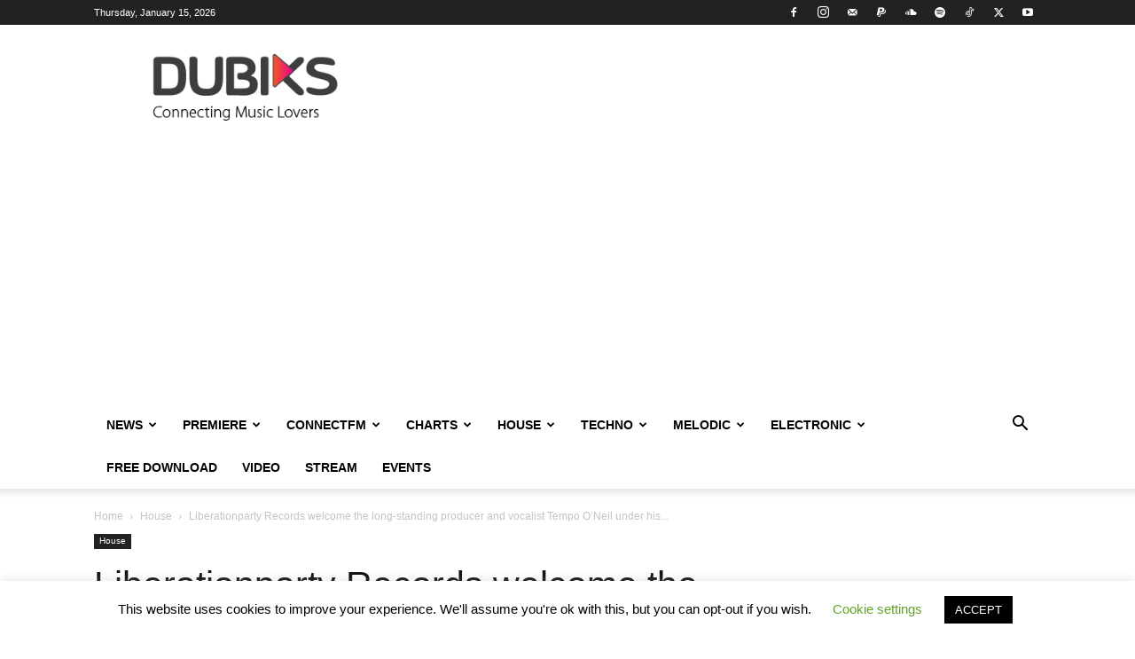

--- FILE ---
content_type: text/html; charset=UTF-8
request_url: https://dubiks.com/wp-admin/admin-ajax.php?td_theme_name=Newspaper&v=12.7.3
body_size: -347
content:
{"65465":161}

--- FILE ---
content_type: text/html; charset=utf-8
request_url: https://www.google.com/recaptcha/api2/aframe
body_size: 267
content:
<!DOCTYPE HTML><html><head><meta http-equiv="content-type" content="text/html; charset=UTF-8"></head><body><script nonce="5-t_HZWhTuS8MQ6S3dF-dQ">/** Anti-fraud and anti-abuse applications only. See google.com/recaptcha */ try{var clients={'sodar':'https://pagead2.googlesyndication.com/pagead/sodar?'};window.addEventListener("message",function(a){try{if(a.source===window.parent){var b=JSON.parse(a.data);var c=clients[b['id']];if(c){var d=document.createElement('img');d.src=c+b['params']+'&rc='+(localStorage.getItem("rc::a")?sessionStorage.getItem("rc::b"):"");window.document.body.appendChild(d);sessionStorage.setItem("rc::e",parseInt(sessionStorage.getItem("rc::e")||0)+1);localStorage.setItem("rc::h",'1768481809547');}}}catch(b){}});window.parent.postMessage("_grecaptcha_ready", "*");}catch(b){}</script></body></html>

--- FILE ---
content_type: application/javascript; charset=utf-8
request_url: https://fundingchoicesmessages.google.com/f/AGSKWxXrnmP-5IKpG7i8TXu_EOxsxRykYJcP_aa-rB2F7YAWOuVC-3M57lJrWskzYkM_baHhfiFdOcS3LEQHPdRtrAKbKcFBjuXcmDZg0WG_hzZz7C9ELTaErRD_90YKDkovBtNyF4Qetyikf_zRWrlhEYefj05sMiF98khDl6PpbAI9tcia2Lqc4yQiRphK/_/app.ads--contest-ad./AdOptimizer./a7delivery_/3pt_ads.
body_size: -1293
content:
window['4e830259-22b2-4dc9-bd7d-0a0ee071ba43'] = true;